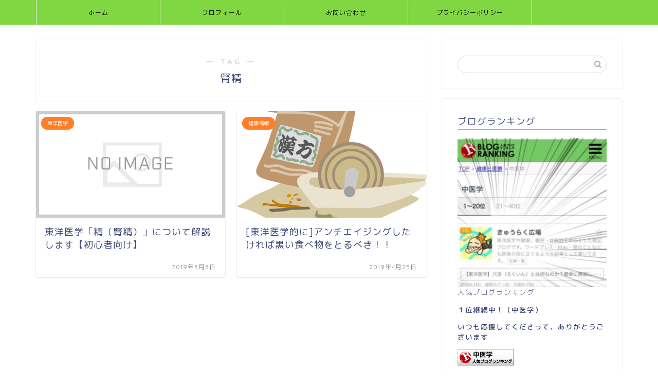

--- FILE ---
content_type: text/html; charset=utf-8
request_url: https://www.google.com/recaptcha/api2/aframe
body_size: 266
content:
<!DOCTYPE HTML><html><head><meta http-equiv="content-type" content="text/html; charset=UTF-8"></head><body><script nonce="875xYb-nxwvDma_V2r6Iaw">/** Anti-fraud and anti-abuse applications only. See google.com/recaptcha */ try{var clients={'sodar':'https://pagead2.googlesyndication.com/pagead/sodar?'};window.addEventListener("message",function(a){try{if(a.source===window.parent){var b=JSON.parse(a.data);var c=clients[b['id']];if(c){var d=document.createElement('img');d.src=c+b['params']+'&rc='+(localStorage.getItem("rc::a")?sessionStorage.getItem("rc::b"):"");window.document.body.appendChild(d);sessionStorage.setItem("rc::e",parseInt(sessionStorage.getItem("rc::e")||0)+1);localStorage.setItem("rc::h",'1768841541447');}}}catch(b){}});window.parent.postMessage("_grecaptcha_ready", "*");}catch(b){}</script></body></html>

--- FILE ---
content_type: application/javascript; charset=utf-8;
request_url: https://dalc.valuecommerce.com/app3?p=885871456&_s=https%3A%2F%2Fkyu-raku.com%2Ftag%2F%25E8%2585%258E%25E7%25B2%25BE%2F&vf=iVBORw0KGgoAAAANSUhEUgAAAAMAAAADCAYAAABWKLW%2FAAAAMElEQVQYV2NkFGP4nxGRyHBr0hIGxh2KzP9PzHnI0HVWkYFxN1fXf%2B9zdQwZGj8YAB75D1BcY6QcAAAAAElFTkSuQmCC
body_size: 714
content:
vc_linkswitch_callback({"t":"696e6144","r":"aW5hRAAHi_gDgL3kCooAHwqKBtQ-Sg","ub":"aW5hQwAFuCEDgL3kCooFuwqKBtgIbg%3D%3D","vcid":"8SXBzJtnOX0DXS81inKRyamIy8mlbaFUKLQk5OuXvAXcibWmX7TAX3PUPw1yECY5","vcpub":"0.494584","approach.yahoo.co.jp":{"a":"2695956","m":"2201292","g":"76a476338a"},"paypaystep.yahoo.co.jp":{"a":"2695956","m":"2201292","g":"76a476338a"},"mini-shopping.yahoo.co.jp":{"a":"2695956","m":"2201292","g":"76a476338a"},"shopping.geocities.jp":{"a":"2695956","m":"2201292","g":"76a476338a"},"l":4,"shopping.yahoo.co.jp":{"a":"2695956","m":"2201292","g":"76a476338a"},"p":885871456,"paypaymall.yahoo.co.jp":{"a":"2695956","m":"2201292","g":"76a476338a"},"s":3460063})